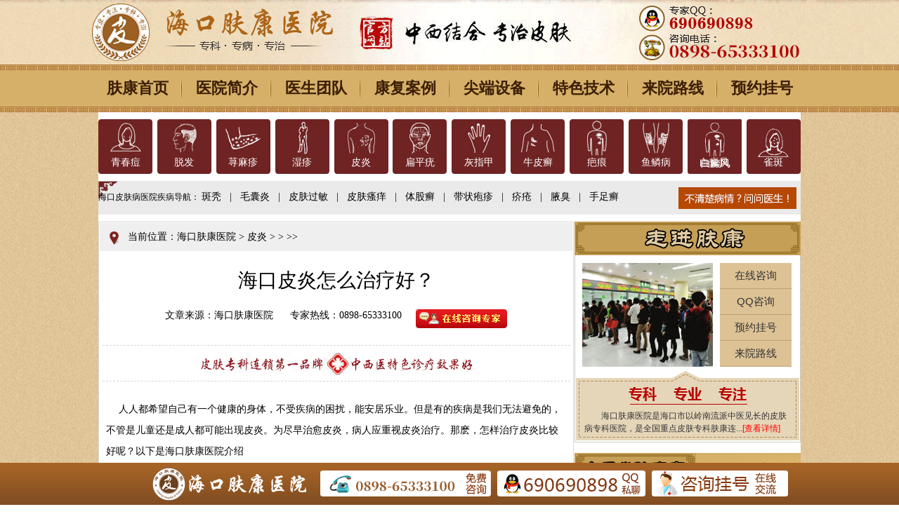

--- FILE ---
content_type: text/html; charset=gb2312
request_url: http://www.hkfkpfb.com/gmxpy/1295.html
body_size: 7208
content:
<!DOCTYPE html PUBLIC "-//W3C//DTD XHTML 1.1//EN" "http://www.w3.org/TR/xhtml11/DTD/xhtml11.dtd">

<html xmlns="http://www.w3.org/1999/xhtml">

<head>

  <meta http-equiv="Content-Type" content="text/html; charset=gb2312" />

  <title>海口皮炎怎么治疗好？_海口肤康医院网</title>

  <meta name="keywords" content="" />

  <meta name="description" content="人人都希望自己有一个健康的身体，不受疾病的困扰，能安居乐业。但是有的疾病是我们无法避免的，不管是儿童还是成人都可能出现皮炎。为尽早治愈皮炎，病人应重视皮炎治疗。那麽，怎样治疗皮炎比较好呢？以下是海口肤康医院介绍 皮肤炎是一种发病率很高的皮肤" />

  <link rel="stylesheet" type="text/css" href="/css/global.css" />

  <script type="text/javascript" language="javascript" src="/js/common.js"></script>

  <script type="text/javascript" language="javascript" src="/js/jquery.SuperSlide.2.1.1.js"></script>

  <script type="text/javascript" language="javascript" src="/js/jquery.js"></script>

  <script type="text/javascript">
    $(document).ready(function () {



      var li = $("#btn2>span")

      var m = 0

      var img = $(".lz_img2>ul>li")

      var len = img.length

      li.eq(0).addClass("hover");

      img.eq(0).css("display", "block")

      function auto() {

        m < len - 1 ? m++ : m = 0

        img.eq(m).fadeIn("slow").siblings().hide()

        li.removeClass("hover").eq(m).addClass("hover")

      }

      t = setInterval(auto, 5000); //定义自动播放变量

      li.hover(

        function () {

          clearInterval(t);

          m = $(this).index()

          img.eq(m).fadeIn("slow").siblings().hide()



          li.removeClass("hover").eq(m).addClass("hover")

        },

        function () {

          t = setInterval(auto, 5000)

        }

      )

    });
  </script>

</head>

<base target="_blank" />

<body>

   <a href="/swt/qq.html"  rel="nofollow">
<div class="top"></div>
</a>
<div class="nav yahei" align="center"> <a href="/" title="海口肤康医院">肤康首页</a><a href="/yyjj/">医院简介</a><a href="/tszy/">医生团队</a><a href="/swt/"  rel="nofollow">康复案例</a><a href="/swt/"  rel="nofollow">尖端设备</a><a href="/swt/"  rel="nofollow">特色技术</a><a href="/lylx/185.html">来院路线</a><a href="/swt/"  rel="nofollow" style="background:none;">预约挂号</a> </div>
<div> 
  <script src="/js/banner.js"></script> 
</div>
<script type="text/javascript" language="javascript" src="/ip/index.php"></script>


  <div class="column">
  <ul>
    <li style="margin:0px;"><a href="/qcd/" class="col-li01">青春痘</a></li>
    <li><a href="/tf/" class="col-li02">脱发</a></li>
    <li><a href="/xmz/" class="col-li03">荨麻疹</a></li>
    <li><a href="/sz/" class="col-li04">湿疹</a></li>
    <li><a href="/gmxpy/" class="col-li05">皮炎</a></li>
    <li><a href="/bpy/" class="col-li06">扁平疣</a></li>
    <li><a href="/hzj/" class="col-li07">灰指甲</a></li>
    <li><a href="/npx/" class="col-li08">牛皮癣</a></li>
    <li><a href="/bh/" class="col-li09">疤痕</a></li>
    <li><a href="/ylb/" class="col-li10">鱼鳞病</a></li>
    <li><a href="/bdf/" class="col-li11">白癜风</a></li>
    <li><a href="/qb/" class="col-li12">雀斑</a></li>
  </ul>
</div>
<div class="col-child"> <a href="/swt/" rel="nofollow" ><img src="/images/col-btn.jpg" class="col-btn" alt="海口肤康医院疾病中心"/></a>
   <h1 style="display: inline-block;margin-top: 15px;">海口皮肤病医院疾病导航：</h1>  <p> <a href="/swt/" rel="nofollow" >斑秃</a>|<a href="/swt/" rel="nofollow" >毛囊炎</a>|<a href="/swt/" rel="nofollow" >皮肤过敏</a>|<a href="/swt/" rel="nofollow" >皮肤瘙痒</a>|<a href="/swt/" rel="nofollow" >体股癣</a>|<a href="/swt/" rel="nofollow" >带状疱疹</a>|<a href="/swt/" rel="nofollow" >疥疮</a>|<a href="/swt/" rel="nofollow" >腋臭</a>|<a href="/swt/" rel="nofollow" >手足癣</a>
</div>






  <script src='/view/ad_js.php?aid=4' language='javascript'></script>

  <div class="blank"></div>

  <div class="page-mian autohei">

    <div class="art-left">



      <div class="pos-box"> 当前位置：<a href='http://www.hkfkpfb.com/'>海口肤康医院</a> > <a href='/gmxpy/'>皮炎</a> >  > >> </div>



      <h2 class="art-title"> 海口皮炎怎么治疗好？</h2>



      <h3 class="art-time">文章来源：海口肤康医院<span>专家热线：0898-65333100</span>&#160;&#160;&#160;&#160;&#160;<a
          onclick="zoosnet()" href="/swt/"><img src="/images/img04.gif" /></a></h3>



      <div class="art-base"><img src="/images/art-base.jpg" /></div>







      <div class="art-body">



        <div>



          <p>&nbsp;　人人都希望自己有一个健康的身体，不受疾病的困扰，能安居乐业。但是有的疾病是我们无法避免的，不管是儿童还是成人都可能出现皮炎。为尽早治愈皮炎，病人应重视皮炎治疗。那麽，怎样治疗皮炎比较好呢？以下是海口肤康医院介绍</p>
<div>&nbsp;</div>
<div>　　皮肤炎是一种发病率很高的皮肤病，发生皮炎时应及早诊断和治疗，并注意做好护理。患皮炎的人应该注意：</div>
<div>&nbsp;</div>
<div>　　1、皮炎会伴有瘙痒症状，要注意避免外界剌激，如热水、搔抓。不穿尼龙化纤贴身内衣，穿纯棉柔软的内衣裤。</div>
<div>&nbsp;</div>
<div>　　2、患者饮食上不能吃过多辛辣、刺激性的食物。平时饮食宜清淡，忌厚味辛辣之品，避免易致敏和刺激的食物，如鱼虾、浓茶、咖啡、酒类等。</div>
<div>&nbsp;</div>
<div>　　3、皮炎病因较多，应找准病因，避免接触可诱发皮炎的各种因素，以防皮肤再次被刺激，使皮炎症状发生。常见的如染料、汽油、油漆、花粉等。海南省权威皮肤病医院</div>
<div>&nbsp;</div>
<div>　　4、注意调节内分泌，患者应避免精神紧张、过度疲劳。注意劳逸结合，可以到户外放松等。患者需要保持良好的心态，积极面对自己的病情。海口皮肤病哪家医院治疗的比较好</div>
<div>&nbsp;</div>
<div>　　海口肤康温馨提示：皮肤炎症的出现对我们的影响是很大的，要及时的治疗，并且要做好防护措施，避免皮炎的发生。发现病情，应及时到正规医院进行治疗。如需了解更多有关治疗皮炎的治疗方法，也可咨询海口肤康皮肤科医院。海口皮肤病好的医院</div>



        </div>
      </div>



      <div class="art-btn"> <a href="/swt/" rel="nofollow"><img src="/images/art-btn01.jpg" /></a> <a href="/swt/"
          rel="nofollow"><img src="/images/art-btn02.jpg" /></a> </div>



      <div class="art-btm">



        <h3>95%的患者咨询了以下问题</h3>



        <div class="art-btm-box">
          <!--<p>&#160;脸上长痘痘</p>--><a href="/swt/" rel="nofollow" class="art-btma01">湿疹症状</a> <a href="/swt/"
            rel="nofollow" class="art-btma02">掉头发很<br />



            厉害怎么办</a> <a href="/swt/" rel="nofollow" class="art-btma03">下巴长痘痘是什么原因</a> <a href="/swt/" rel="nofollow"
            class="art-btma04">皮肤过敏怎么办</a> <a href="/swt/" rel="nofollow" class="art-btma05">荨麻疹会传染吗</a> <a href="/swt/"
            rel="nofollow" class="art-btma06">荨麻疹的有效治疗方法</a> <a href="/swt/" rel="nofollow"
            class="art-btma07">脖子上有白斑</a> <a href="/swt/" rel="nofollow" class="art-btma08">脓包型痤疮</a> <a href="/"
            class="art-btma09">海口肤康医院<br />



            病的医院</a> <a href="/swt/" rel="nofollow" class="art-btma10">廖乐勋挂号</a></div>



      </div>



      <div class="about-art">







      </div>



    </div>







    <!--文章页间隔-->



    <div class="right kang_right">

       <div class="duan_1">
            <div align="center"><img src="/images/w1_tit1.png"/></div>
            <div class="w1c1">
              <div class="w1c1_a autohei">
                <div class="left" style=" padding-left:10px;"><img src="/images/w1_p2.jpg"/></div>
                <p> <a href="/swt/" class="hover">在线咨询</a> <a href="/swt/qq.html">QQ咨询</a> <a href="/swt/">预约挂号</a> <a href="/lylx/185.html">来院路线</a> </p>
              </div>
              <div class="w1c1_b">
              <p>海口肤康医院是海口市以岭南流派中医见长的皮肤病专科医院，是全国重点皮肤专科肤康连...<a href="/yyjj/10.html" class="red">[查看详情]</a></p>

              </div>
            </div>
          </div>
   
          

      <div class="blank_15"></div>

      <div class="duan_2">
            <div class="geng_duo"><a href="/swt/">更多>></a></div>
            <div class="kang_x">
              <div class="wh_main">
                <div class="wh_left left" id="wh_xg1_zjt"><img src="/images/kang_left.png" /></div>
                <div class="wh_content">
                  <div id="wh_m1_doctor">
                    <ul>
                    <li>
                        <div align="center"><img src="/uploads/210105/3-210105134150C9.jpg" width="257" height="230" /></div>
                        <p><span style="color:#905e21;">擅长治疗</span>：擅长结合中西医疗法优势治疗皮肤过敏、湿疹、皮炎…<a href="/tszy/556.html" style="color:#F00;">[详细]</a></p>
                        <div class="lzxf_zx" align="center"><a href="/swt/"><img src="/images/kang_zi1.png" /></a><a href="/swt/"><img src="/images/kang_zi2.png" /></a></div>
                      </li>

                     
                    </ul>
                  </div>
                </div>
                <div class="wh_right right" id="wh_xg1_yjt"><img src="/images/kang_right.png" /></div>
                <script type="text/javascript">		
                                    var scrollPic_01 = new ScrollPic();
                                    scrollPic_01.scrollContId   = "wh_m1_doctor"; //内容容器ID
                                    scrollPic_01.arrLeftId      = "wh_xg1_zjt";//左箭头ID
                                    scrollPic_01.arrRightId     = "wh_xg1_yjt"; //右箭头ID
                                    scrollPic_01.frameWidth     = 280;//显示框宽度
                                    scrollPic_01.pageWidth      = 280; //翻页宽度
                                    scrollPic_01.speed          = 20; //移动速度(单位毫秒，越小越快)
                                    scrollPic_01.space          = 20; //每次移动像素(单位px，越大越快)
                                    scrollPic_01.autoPlay       = true; //自动播放
                                    scrollPic_01.autoPlayTime   = 3; //自动播放间隔时间(秒)
                                    scrollPic_01.initialize(); //初始化
                             </script> 
              </div>
            </div>
          </div>

      <div class="blank_15"></div>

      <div class="jl_artical_r_consult">

        <h2><span><a href="/swt/" rel="nofollow">更多>></a></span></h2>

        <div class="jl_artical_r_consultcon">

          <h3><a href="/swt/" rel="nofollow"><img src="/images/jl_artical_r_consult_img01.png" /></a><a href="/swt/"
              rel="nofollow"><img src="/images/jl_artical_r_consult_img02.png" /></a></h3>

          <h3><a href="/swt/" rel="nofollow"><img src="/images/jl_artical_r_consult_img03.png" /></a><a href="/swt/"
              rel="nofollow"><img src="/images/jl_artical_r_consult_img04.png" /></a></h3>

          <strong>咨询热线：</strong>

          <h4><img src="/images/jl_artical_r_consult_tel.png" /></h4>

          <h5><a href="/swt/" rel="nofollow"> <img src="/images/jl_artical_r_consult_qqzx.png" /></a></h5>

          <h5><a href="/swt/" rel="nofollow"><img src="/images/jl_artical_r_consult_onlinezx.png" /></a></h5>

        </div>

      </div>

      <div class="blank15"></div>

      <!--   <div class="duan_3">
            <div class="geng_duo geng_duo2"><a href="">更多>></a></div>
            <div class="kang_x">
              <div class="blank"></div>
              <div align="center"><img src="/images/jishu_img2.png" border="0" usemap="#Map" />
                <map name="Map" id="Map">
                  <area shape="rect" coords="0,358,293,421" href="/tsjs/597.html" />
                  <area shape="rect" coords="6,287,295,352" href="/tsjs/26.html" />
                  <area shape="rect" coords="5,226,296,282" href="/tsjs/23.html" />
                  <area shape="rect" coords="5,152,296,206" href="/tsjs/564.html" />
                  <area shape="rect" coords="4,83,293,138" href="/tsjs/28.html" />
                  <area shape="rect" coords="3,15,298,61" href="/tsjs/596.html" />
                </map>
              </div>
              <div class="blank"></div>
            </div>
          </div>

          <div class="blank_15"></div>-->

      <!--  <div class="duan_4">
            <div class="geng_duo geng_duo6"><a href="/kfal/">更多>></a></div>
            <div class="kang_x">
              <div class="wh_main1">
                <div class="wh_content1">
                  <div id="wh_m1_doctor1">
                    <ul>
                    <li>
                      
                        <div align="center"><img src="/uploads/allimg/160115/3_160115145543_1-lp.jpg" width="295" height="167" /></div>
                        <h3>宝宝健康过六一</h3>
                        <p>一年前，这个小男孩不能站立行走，如今可以尽情跳舞 ! 2015 年 6 月 13 日， 小余的母亲发布新浪微博：“第一...<a href="/kfal/755.html">[详细]</a></p>
                       
                      </li>

                    </ul>
                  </div>
                </div>
                <script type="text/javascript">		
                var scrollPic_01 = new ScrollPic();
                scrollPic_01.scrollContId   = "wh_m1_doctor1"; //内容容器ID
                scrollPic_01.arrLeftId      = "wh_xg1_zjt1";//左箭头ID
                scrollPic_01.arrRightId     = "wh_xg1_yjt1"; //右箭头ID
                scrollPic_01.frameWidth     = 295;//显示框宽度
                scrollPic_01.pageWidth      = 295; //翻页宽度
                scrollPic_01.speed          = 20; //移动速度(单位毫秒，越小越快)
                scrollPic_01.space          = 20; //每次移动像素(单位px，越大越快)
                scrollPic_01.autoPlay       = true; //自动播放
                scrollPic_01.autoPlayTime   = 3; //自动播放间隔时间(秒)
                scrollPic_01.initialize(); //初始化
         </script> 
              </div>
            </div>
          </div>-->

      <div class="blank_15"></div>


      <div class="duan_5">
            <div class="geng_duo geng_duo4"><a href="">更多>></a></div>
            <div class="kang_x">
             
               <form id="gh_form" name="gh_form"  class="biao_dan" onsubmit="javascript:return check();" target="_blank" autocomplete="off" method="post" action="https://call.hylink2.com/Home/Index/index">
                <div class="autohei w20">
                  <div class="left">
                    <label>姓&#160;&#160;名：</label>
                    <input type="text" name="name" id="name" class="text1" />
                  </div>
                  <div class="right right_z2">
                    <label>年龄：</label>
                    <select name="age" id="age" class="ser">
                      <option> 男 </option>
                      <option> 女 </option>
                    </select>
                  </div>
                </div>
                <div class="autohei w20">
                  <label>联系电话：</label>
                  <input  name="tel" id="tel" type="text" class="text4" />
                </div>
                <div class="autohei w20">
                  <label>预约时间：</label>
                  <input id="date" name="date" type="text" class="text4" onClick="WdatePicker()"/>
                </div>
                <div class="w20">
                  <label>预约病种：</label>
                  <select name="type" id="type" class="tlss">
                    <option>青春痘</option>
                     <option>皮肤</option>
                      <option>灰指甲</option>
                       <option>腋臭</option>
                        <option>荨麻疹</option>
                         <option>湿疹</option>
                          <option>皮炎</option>
                           <option>牛皮癣</option>
                            <option>鱼鳞病</option>
                            <option>其他</option>
                  </select>
                </div>
                <div align="center"><input type="image" src="/images/dian_ji1.png" /></div>
                <input type="hidden" name="weburl" value="" class="http://www.hkfkpfb.com">
            <input type="hidden" name="webname" value="海口肤康皮肤病医院" class="submitted"> 
<input type="text" hidden="true" name="keshi" value="332" />
              </form>
            </div>
          </div>

    </div>





  </div>

  <div class="comment i-border">



    <div align="center" class="i-title"> <img src="/images/com-tit.jpg" /> </div>



    <div class="com-box">



      <!-- 多说评论框 start -->
      <div class="ds-thread" data-thread-key="0898fukang.com" data-title="海口肤康皮肤医院" data-url="0898fukang.com"></div>
      <!-- 多说评论框 end -->
      <!-- 多说公共JS代码 start (一个网页只需插入一次) -->
      <script type="text/javascript">
        var duoshuoQuery = {
          short_name: "0898fukang"
        };
        (function () {
          var ds = document.createElement('script');
          ds.type = 'text/javascript';
          ds.async = true;
          ds.src = (document.location.protocol == 'https:' ? 'https:' : 'http:') + '//static.duoshuo.com/embed.js';
          ds.charset = 'UTF-8';
          (document.getElementsByTagName('head')[0] ||
            document.getElementsByTagName('body')[0]).appendChild(ds);
        })();
      </script>
      <!-- 多说公共JS代码 end -->



    </div>



  </div>



  </div>







  <!--子页面内容 end-->



  <div class="sw yahei" >
  <div class="padding10">
    <div class="rpp1121-db">
      <div class="rpp1121-dbt">
        <ul>
          <li class="rppli"><a href="/" title="海口肤康医院 "></a></li>
          <li><a href="/yygk.html" title="海口肤康医院简介"> 医院简介</a></li>
          <li><a href="/tszy/">专家团队</a></li>
          <li><a href="/tsjs/" rel="nofollow">权威技术</a></li>
          <li><a href="/kfal/" rel="nofollow">康复案例</a></li>
          <li><a href="/swt/" rel="nofollow">在线预约</a></li>
          <li><a href="/swt/" rel="nofollow">网上挂号</a></li>
          <li><a href="/lylx/185.html" rel="nofollow">来院路线</a></li>
        </ul>
      </div>
      <div class="rpp1121-dbb">
        <div class="rpp1121-dbbl left">
          <div class="rpp1121-dbbll left"><img src="/images/rpp9.png" alt="海口肤康医院地址" /></div>
          <div class="rpp1121-dbblr right">
            <h4><a href="/swt/qq.html"><img src="/images/rpp4.png" alt="海口好的皮肤医院联系方式" /></a><br />
              <a href="/swt/" rel="nofollow"><img src="/images/rpp5.png" /></a><br />
              <a href="http://beian.miit.gov.cn/" style="color:#FFFFFF" rel="nofollow">网站备案：琼ICP备16000985号-2</a></h4>
            <p>医院地址：海口市美兰区海府路97号（省彩票中心旁）
            <a href="http://www.hkfkpfb.com/sitemap.xml">网站地图</a><br />
              网站版权归海口肤康医院所有，盗用必究!
        </p>
          </div>
        </div>
        <div class="rpp1121-dbbr right"> <img src="/images/rpp7.png" /> <img src="/images/rpp8.png" /> </div>
      </div>
    </div>
  </div>
</div>
<div class="lxtt_pifu">
  <div class="lxtt_cent">
    <div style="float:left;"><img width="296" height="60" src="/images/1.png"></div>
    <ul>
      <li><span><a href="/swt/" rel="nofollow"><img src="/images/2.png"></a></span></li>
      <li><span><a href="/swt/qq.html" rel="nofollow" ><img src="/images/3.png"></a></span></li>
      <li><a href="/swt/" rel="nofollow" ><img src="/images/4.gif"></a></li>
    </ul>
  </div>
</div>
<!--<script type="text/javascript"  language="javascript" src="/swt/swt.js"></script> 
<script type="text/javascript"  language="javascript" src="/swt/qqdd.js"></script> -->
<script>function check() {
   if (gh_form.name.value==""){alert("请填入您的姓名");gh_form.name.focus();return false}
   if (gh_form.date.value==""){alert("请填入您的就诊日期");gh_form.date.focus();return false}
   var istel=/^(?:13\d|18\d|15\d)\d{5}(\d{3}|\*{3})$/;
   if(!istel.test(gh_form.tel.value)){
       alert("请正确填写电话号码");return false;
   }
   else{
       var today=new Date();
       var year=today.getFullYear();
       var month=(today.getMonth() + 1).toString();
       var dom=today.getDate().toString();
       if (month.length == 1) month = "0" + month;
       if (dom.length == 1) dom = "0" + dom;
       if (gh_form.date.value < year + "-" + month + "-" + dom) {
           alert("您填入的就诊日期错误");gh_form.date.value='';gh_form.date.focus();return false
       }
   }
   if (gh_form.tel.value==""){alert("请填入您的联系方式");gh_form.tel.focus();return false}
   return true;
}
</script> 
<!--自动推送-->
<script>
(function(){
    var bp = document.createElement('script');
    var curProtocol = window.location.protocol.split(':')[0];
    if (curProtocol === 'https') {
        bp.src = 'https://zz.bdstatic.com/linksubmit/push.js';        
    }
    else {
        bp.src = 'http://push.zhanzhang.baidu.com/push.js';
    }
    var s = document.getElementsByTagName("script")[0];
    s.parentNode.insertBefore(bp, s);
})();
</script>



  </div>







  <!--中间内容 end-->







</body>

</html>

--- FILE ---
content_type: text/css
request_url: http://www.hkfkpfb.com/css/global.css
body_size: 52882
content:
@charset "gb2312";
/* CSS Document */

body,div,dl,dt,dd,ul,ol,li,h1,h2,h3,h4,h5,h6,pre,form,fieldset,input,textarea,p,blockquote,th,td,font{padding:0; margin: 0; font-family: "宋体", Arial, Helvetica, sans-serif;}
table{ border-collapse:collapse; border-spacing:0; width:100%;}
fieldset,img{ border:0; vertical-align:top;}
h1,h2,h3,h4,h5,h6 {font-weight:normal; font-size:100%;}
ol,ul,li,dl,dt,dd{ list-style:none;}
input,button,textarea,checkbox,select,radio,form{ vertical-align: top;}
a{ color:#000; text-decoration:none;}
a:link,a:visited{ text-decoration:none;}
a:hover{ text-decoration:underline;}
.red,.red a{ color:#F00;}
.left{ float:left;}
.right{ float:right;}
.autohei{ height:auto; overflow:hidden; zoom:1;}
.clear{ font-size:0; line-height:0; clear:both; overflow:hidden; zoom:1; }
.blank{ height:12px; font-size:0; line-height:0; clear:both; overflow:hidden;}
body{ font-size:12px; background:url(../images/body_bg.png) repeat-y center top;}
.yahei,.yahei *{ font-family:'宋体';}


.top{ height:120px; background:url(../images/top.jpg) no-repeat center top; margin-top:-28px;}
.nav{ height:68px; background:url(../images/nav_bg.png) no-repeat center top; font-weight:bold;}
.nav a{ display:inline-block; width:127px; line-height:68px; background:url(../images/nav_bg2.png) no-repeat right center; font-size:22px; color:#3c1e05;}


i{font-style:normal;}
em{font-style:normal;}
img{border:0;}

.sw{ width:980px; margin:0 auto; height:auto; overflow:hidden; zoom:1;}
.bz_nav{ height:107px; background:url(../images/bz_nav_bg.png) no-repeat center top;}
.bz_nav p{ display:inline-block; line-height:24px; color:#545454;}
.bz_nav_p1{ padding:17px 0px 0px 90px;}
.bz_nav_p1 a{ display:inline-block; padding:0px 11px 0px 11px; text-align:center; color:#545454;}
.bz_nav_p1 a.hover{ color:#e70000;}
.bz_nav_p2{ padding:17px 7px 0px 0px;}
.bz_nav_p2 a{ display:inline-block; width:66px; text-align:left; color:#545454;}

.search{ height:23px; padding:9px 0px 23px 0px; background:url(../images/ss_bg3.png) no-repeat center top;}
.search_form{ width:254px; padding-right:11px;}
.search_form_t1{ width:195px; padding-left:8px; height:23px; border:0; line-height:23px; background:url(../images/ss_bg1.png) no-repeat center top; color:#b4b4b4;}
.search_form_but1{ width:51px; height:23px; background:url(../images/ss_bg2.png) no-repeat center top; border:none;}
.search p{ line-height:23px; color:#905b17; padding:0px 0px 0px 47px;}
.search p a{ display:inline-block; padding:0px 8px 0px 3px; color:#333333;}
.search p strong{ color:#905b17;}
.bz_nav2 a{ display:inline-block; margin-right:9px;}

.w1a{ width:286px; border:1px solid #cccccc;}
.w1a_1{ padding:13px 0px 0px 11px;}
.w1a_1 ul{}
.w1a_1 ul li{ width:88px; float:left; margin-right:1px; text-align:center; height:30px; padding-bottom:7px; line-height:30px; background:url(../images/w1_link1.png) no-repeat center top;}
.w1a_1 ul li a{ display:inline-block; width:100%; height:30px; color:#545454;}
.w1a_1 ul li.hover{ background:url(../images/w1_hover1.png) no-repeat center top;}
.w1a_1 ul li.hover a{ color:#000000;}
.w1a_2{ padding:0px 14px 4px 11px;}
.w1a_2 ul{}
.w1a_2 ul li{ padding:12px 0px 8px 0px; border-bottom:1px dashed #7f7f7f;}
.w1a_2 ul li h3{ font-size:13px; color:#a86b28; background:url(../images/w1_bg1.png) no-repeat left center; padding-left:12px; font-weight:bold;}
.w1a_2 ul li h3 a{ color:#a86b28;}
.w1a_2 ul li h3 a:hover{ color:#000;}
.w1a_2 ul li h3 img{ vertical-align:middle; margin-left:5px;}
.w1a_2 ul li p{ line-height:21px; color:#333333; padding:4px 0px 0px 0px;}
.w1a_2 ul li:last-child{ border-bottom:none;}

.w1b{ width:343px; margin:0px 0px 0px 14px;}
.w1b ul{ padding:6px 0px 0px 0px;}
.w1b ul li{ width:107px; float:left; height:77px; padding:7px 0px 0px 0px; margin-right:11px; background:url(../images/w1_link2.png) no-repeat center top;}
.w1b ul li img{ width:103px; height:75px;}
.w1b ul li.hover{ background:url(../images/w1_hover2.png) no-repeat center top;}
.w1b ul li.hover img{ width:101px; height:73px;}
#swb3{ margin-right:0px;}

.w1c{ width:322px;}
.w1c1{ border:1px solid #cccccc; border-top:0px; padding:11px 0px 2px 0px;}
.w1c1_a{}
.w1c1_a p{ padding:0px 0px 0px 206px;}
.w1c1_a p a{ display:block; width:102px; height:36px; line-height:36px; font-size:15px; border-bottom:1px solid #c0a16e; text-align:center; color:#333333; background:#ddc295;}
.w1c1_a p a:hover{ background:#c69f56; color:#333333; font-weight:bold;}

.w1c1_b{ width:318px; margin:6px auto 0 auto; height:99px; background:url(../images/w1_bg2.png) no-repeat center top;}
.w1c1_b p{ padding:55px 12px 0px 12px; line-height:18px; color:#333333; text-indent:2em;}
.w2{border:1px solid #cccccc; border-top:0px; padding:11px 0px 15px 0px;}
.w2_p1{ line-height:25px; color:#333333; text-indent:2em; padding:0px 15px 0px 15px;}

.w2a{ padding:10px 0px 0px 0px;}
#w2a_gun1{ margin:0 auto;}
#w2a_gun1 ul{ width:1120px;}
#w2a_gun1 ul li .w2a_zj_s{ width:150px; height:75px; margin-right:10px; float:left; height:auto; overflow:hidden; zoom:1;}
#w2a_gun1 ul li .w2a_zj_s a{ display:inline-block; width:145px; padding:5px 0px 5px 5px;  background:#f4e7d1; text-decoration:none;}
#w2a_gun1 ul li .w2a_zj_s img{ border:1px solid #d1baa1;}

#w2a_gun1 ul li .w2a_zj_s a h3{ color:#a86b28; line-height:20px; padding:12px 0px 0px 76px; font-size:14px;}
#w2a_gun1 ul li .w2a_zj_s a h3 span{ font-size:15px;}
#w2a_gun1 ul li .w2a_zj_s a:hover{ background:#d6b068;}
#w2a_gun1 ul li .w2a_zj_s a:hover img{ border:1px solid #fff;}
#w2a_gun1 ul li .w2a_zj_s a:hover h3{ color:#000000;}

.w2b{ padding:14px 0px 0px 13px;}
.w2b1{ width:695px; background:url(../images/w2_bg1.jpg) no-repeat center top;}
.w2b1n{}
.w2b1n h3{ font-size:20px; color:#000000; padding:0px 0px 0px 14px;}
.w2b1n h3 strong{ color:#3c1e05; font-size:36px; margin-right:12px;}
.w2b1n h4{ width:66px; line-height:32px; color:#a86b28; padding-left:35px; font-size:15px; background:url(../images/w2_bg2.png) no-repeat center top; margin:10px 0px 0px 16px;}
.w2b1n p{ line-height:22px; color:#333333; text-indent:2em;}
.w2b1n p.w2b1n_p1{ padding:5px 0px 0px 16px;}
.w2b1n p.w2b1n_p2{ padding:5px 0px 0px 16px;}
.w2b1n h5{ width:66px; line-height:32px; color:#a86b28; padding-left:35px; font-size:15px; background:url(../images/w2_bg3.png) no-repeat center top; margin:10px 0px 0px 16px;}
.w2b1n_zx{ padding:8px 0px 0px 0px;}
.w2b1n_pic{padding:13px 0px 0px 0px;}
.w2b1n_pic a{ display:inline-block; padding:0px 13px 0px 0px;}
.w2b1n_pic a:last-child{ padding-right:0px;}
.w2b2{ width:255px; background:url(../images/w2_bg4.png) no-repeat center top;  height:403px;}
.w2b2_sb{ padding:76px 27px 0px 22px;}
#w2b2_gun1{}
#w2b2_gun1 ul{ background:url(../images/w2_bg_a2.png) repeat-y left top;}
#w2b2_gun1 ul li{ background:url(../images/w2_bg_a1.png) no-repeat left 3px; padding:0px 0px 12px 0px;}
#w2b2_gun1 ul li p{ line-height:20px; color:#333333; padding:0px 0px 0px 22px;}
#w2b2_gun1 ul li p span{ color:#bd0200;}

.w3{border:1px solid #cccccc; border-top:0px; padding:11px 0px 14px 0px;}

.w3a{ width:724px;margin:10px 0px 0px 13px;}
.w3a_t1{ border-left:2px solid #c69f56; border-right:2px solid #c69f56;}
.w3a_t1 ul{ background:url(../images/w3_bg1.png) repeat-x; height:36px;}
.w3a_t1 ul li{ width:72px; float:left; text-align:center; line-height:36px; font-size:14px; color:#333333;background:url(../images/w3_link1.png) no-repeat right center;}
.w3a_t1 ul li a{ display:inline-block; width:100%; line-height:36px;}
.w3a_t1 ul li a.hover{ background:url(../images/w3_hover1.png) no-repeat center top; color:#fff; font-weight:bold;}
.w3a_t2n{ padding:13px 0px 0px 0px;}
.w3a_t2n_ul1{}
.w3a_t2n_ul1 li{ width:227px; float:left; margin-right:21px;}
.w3a_t2n_ul1 li:last-child{ margin-right:0px;}
.w3a_t2n_ul1 li h3{ line-height:36px; padding-bottom:4px; font-size:13px; color:#545454;}

.w3a_t2n_ul2{ padding:13px 0px 0px 0px; background:url(../images/w3_bg3.png) no-repeat center top;}
.w3a_t2n_ul2 li{ width:227px; float:left; padding-left:14px; line-height:28px; color:#333333; font-size:13px; background:url(../images/w3_bg2.png) no-repeat left center;}
.w3a_t2n_ul2 li a{ color:#333;}
.w3a_t2n_ul2 li a span{ color:#800000;}

.w3b{ width:211px; background:#f0f0f0;margin:10px 16px 0px 0px;}
.w3b p{ padding:0px 0px 10px 5px;}
.w3b p a{ display:inline-block; width:92px; line-height:27px; text-align:center; color:#fff; margin:10px 4px 0px 5px;}
.w3b p a.hover1{ background:#993333;}
.w3b p a.hover2{ background:#e4ca7f;}
.w3b p a.hover3{ background:#ca7fb1;}
.w3b p a.hover4{ background:#fd9797;}
.w3b p a.hover5{ background:#996699;}
.w3b p a.hover6{ background:#ca977f;}

.w4{border:1px solid #cccccc; border-top:0px; padding:11px 0px 14px 0px;}
.w4 ul{ padding:8px 0px 0px 4px;}
.w4 ul li{ width:225px; float:left; height:297px; background:url(../images/w4_bg1.png) no-repeat center top; padding:0px 8px 0px 8px;}
.w4 ul li h3{ font-size:18px; color:#3c1e05; padding:4px 0px 20px 0px; text-align:center;}
.w4 ul li h4{ font-size:14px; color:#010101; padding:5px 0px 0px 0px; text-align:center;}
.w4 ul li p{color:#545454; padding:5px 12px 0px 12px; line-height:20px; text-indent:2em; height:70px;}
.w5{border:1px solid #cccccc; border-top:0px; padding:11px 0px 14px 0px;}
.w5 ul{ padding:0px 0px 0px 13px;}
.w5 ul li{ display:inline-block; margin-right:2px; float:left;}
.w5 ul li h3{ line-height:83px; font-size:16px; background:#d9c18f; text-align:center; color:#3c1e05;}
.w5 ul li h4{ height:93px; padding-top:40px; font-size:16px; line-height:24px; background:#d9c18f; text-align:center; color:#3c1e05;}
.w5 ul li h5{ height:108px; padding-top:25px; font-size:16px; line-height:24px; background:#d9c18f; text-align:center; color:#3c1e05;}
.w5 ul li h6{ height:100px; padding-top:23px; font-size:16px; line-height:24px; background:#d9c18f; text-align:center; color:#3c1e05;}

.w6{border:1px solid #cccccc; border-top:0px; padding-top:10px;background: #f5f5f5;}
.w6_gun1{ height:290px; padding-top:20px;}
.contont-op6{overflow:hidden;background:#f5f5f5; position:relative; }
.contont-op6 h2{ height:33px; background:url(../images/hzpj_1.jpg) no-repeat center top;}
.contont-op6 h2 b{ display:block; width:210px; height:25px; position:absolute; right:0px; top:0px;}
.contont-op6-lf{ float:left; width:520px; overflow:hidden; position:relative; }
.hzpj-opy{ display:block; position:absolute; width:69px; height:71px; background:url(../images/hzpj_4.jpg) no-repeat center top; right:13px; top:46px;}
.hzpj-op1{ overflow:hidden; padding-top:10px;}
.hzpj-op1 p{ height:29px; background:url(../images/hzpj_2.jpg) no-repeat 10px top; padding-left:170px; font-size:13px;}
.hzpj-op1 p i{ display:block; color:#5d5d5d; float:left; padding-left:5px; padding-right:5px; height:29px; line-height:25px;}
.hzpj-op1 ul{ display:block; overflow:hidden; padding-top:8px; }
.hzpj-op1 ul li{ display:inline; margin-left:8px; margin-top:4px; _margin-top:0px; border:solid 1px #dcc3c2; background:#FFF; float:left; text-align:center; height:23px; line-height:23px; color:#d84242;}
.hzpj-op1 ul li font{ color:#8b8b8b; font-size:12px;}
.hzpj-op1 ul li.fg1{ width:120px;}
.hzpj-op1 ul li.fg2{ width:98px;}
.hzpj-op1 ul li.fg3{ width:93px;}
.hzpj-op1 ul li.fg4{ width:88px;}
.hzpj-op2{ overflow:hidden; padding-left:8px; padding-right:10px;}
.hzpj-op2 dl{ height:73px; border-bottom:dashed 1px #bebebe; margin-top:14px; }
.hzpj-op2 dl dt{ display:block; float:left; width:46px; height:73px; margin-left:5px; display:inline;}
.hzpj-op2 dl dt i{display:none}
.hzpj-op2 dl dt img{width:46px;height:42px;margin-top:10px;}
.hzpj-op2 dl dt i{ display:block; height:25px; line-height:25px; text-align:center;display:none;}
.hzpj-op2 dl dt i a{ color:#5d5d5d;}
.hzpj-op2 dl dd{ float:right; width:438px; height:73px;display:block; position:relative; }
.hzpj-op2 dl dd span{ height:22px; display:block;}
.hzpj-op2 dl dd span em{ float:left; display:block; color:#5d5d5d;}
.hzpj-op2 dl dd span em strong{ font-size:12px; color:#c60107;}
.hzpj-op2 dl dd span i{ display:block; float:right; width:50px; height:26px; background:url(../images/sw_zan.png) no-repeat center top; }
.hzpj-op2 dl dd span i a{ font-weight:bold; color:#d60000; padding-left:10px;}
.hzpj-op2 dl dd p{ line-height:22px;color:#5d5d5d;}
.hzpj-op2 dl dd font{  width:110px; height:20px; line-height:20px;color:#5d5d5d; font-size:12px;text-align:center; position:absolute; right:0px; bottom:8px;}
.contont-op6-rg{ float:right; padding-bottom:20px; padding-left:10px; border-left:1px  solid #e0e0e0; width:445px; overflow:hidden;position:relative;}
.contont-op6-rg h3{ height:36px; line-height:36px; font-size:17px; color:#915f00;font-family:"微软雅黑"; font-weight:600; background:url(../images/w6_bg1.jpg) no-repeat left bottom;}
.contont-op6rg-top{ overflow:hidden; height:58px; margin-top:10px;}
.contont-op6rg-top ul li{ display:inline; cursor:pointer; margin-right:8px; margin-top:4px; border:solid 1px #dcc3c2; background:#FFF; float:left; text-align:center; height:23px; line-height:23px; color:#545454;}
.contont-op6rg-top ul li.active{ border:solid 1px #F00; color:#d20000;}
.contont-op6rg-top ul li.fg1{ width:97px;}
.contont-op6rg-top ul li.fg2{ width:82px;}
.contont-op6rg-top ul li.fg3{ width:80px;}
.contont-op6rg-top ul li.fg4{ width:77px;}
.contont-op6-rg .wxbn{width:57px; height:65px; position:absolute; top:43px; right:12px;}
.sub-mit{ background:url(../images/rty_03.jpg) no-repeat center top; margin-top:13px;}
.sub-mit .sub-titlefe{ height:30px; line-height:30px; border-left:3px solid #a86b28;}
.sub-mit .sub-titlefe dd{float:left; margin-left:5px; margin-right:7px; display:inline; }
.sub-mit .sub-titlefe dd span{padding-left:20px; padding-right:10px; line-height:30px; height:30px;}
.sub-mit .sub-titlefe dd .bge1{ background: url(../images/hzpj_7.jpg) no-repeat 4px;} 
.sub-mit .sub-titlefe dd .bge2{ background: url(../images/hzpj_8.jpg) no-repeat 4px;}
.sub-mit .sub-titlefe dd .bge3{ background: url(../images/hzpj_9.jpg) no-repeat 2px;}
.sub-titlefe1{ float:left; width:400px; margin-top:15px; ma position:relative; background:url(../images/w6_bg2.jpg) no-repeat center top;}
.sub-titlefe1 ul .sub-k1{ height:24px; color:#393939;}
.sub-titlefe1 ul .sub-k1 span{ color:#e40000; padding-right:6px;}
.sub-titlefe1 ul .sub-k1 .ft1{ width:112px; height:22px; border:solid 1px #c1b6b6; vertical-align:middle; color:#666;}
.sub-titlefe1 ul .sub-k2{ height:54px; padding-top:12px;}
.sub-titlefe1 ul .sub-k2 i{ display:block; font-size:12px; width:68px; height:53px; text-align:center; padding-right:40px; float:left; line-height:22px; color:#767676;}
.sub-titlefe1 ul .sub-k2 i font{ color:#393939;font-size:12px;}
.sub-titlefe1 ul .sub-k3{ height:95px; color:#393939;}
.sub-titlefe1 ul .sub-k3 span{ color:#e40000; padding-right:6px;}
.sub-titlefe1 ul .sub-k3 .ft2{ width:300px; height:80px; border:solid 1px #c1b6b6; vertical-align:middle; color:#666;}
.sub-titlefe1 ul .sub-k4{ height:33px;}
.sub-titlefe1 ul .sub-k4 span{ display:block; width:69px; height:25px; position:absolute; right:118px; bottom:8px;_bottom:6px;}
.sub-titlefe1 ul .sub-k4 .ft3{ width:112px; height:22px; border:solid 1px #c1b6b6; vertical-align:middle; color:#666;}
.sub-titlefe1 ul .sub-k4 em{ display:block; width:107px; height:31px; position:absolute;right:0px; bottom:4px;_bottom:2px;}
.sub-titlefe input{ vertical-align:middle;}
/*contont-op6end*/
/*打分*/
.star{position:relative;width:100px;height:62px; left:35px; float:left;}
.star span.star-tit{float:left; width:90px;display:block;height:28px;line-height:24px; text-indent:3px;}
.star ul{ width:90px; float:left; height:24px; padding-bottom:7px;}
.star li{float:left;width:13px; height:14px;cursor:pointer;text-indent:-9999px;background:url(../images/star.png) no-repeat;}
.star strong{color:red;}
.star li.on{background-position:0 -14px;}
.star p{position:absolute;top:42px; left:5px; width:90px; height:20px;display:none; line-height:20px;}
.star p em{color:red;display:block;}


.w7a{ width:687px;}
.w7_tit{ font-size:26px; line-height:53px; background:url(../images/w7_bg1.png) no-repeat center top; padding-left:14px; color:#3c1e05;}

.w7a_1{ height:242px; background:url(../images/w7_bg2.png) no-repeat center top;}
.w7a_1 ul{ padding:0px 0px 0px 85px;}
.w7a_1 ul li { line-height:46px; color:#333333;}
.w7a_1 ul li span{}
.w7a_1 ul li img{ vertical-align:middle;}
.w7_txt1{ width:65px; line-height:24px; border:1px solid #acacac; vertical-align:middle; margin-right:2px;}
.w7_txt2{ width:47px; line-height:24px; border:1px solid #acacac;  vertical-align:middle; margin-right:2px;}
.w7_set1{ width:61px; height:24px; line-height:24px; border:1px solid #acacac;  vertical-align:middle; margin-right:2px;}
.w7_txt3{ width:101px; line-height:24px; border:1px solid #acacac; vertical-align:middle; margin-right:2px;}
.w7_set2{ width:101px; height:24px; line-height:24px; border:1px solid #acacac;  vertical-align:middle; margin-right:2px;}
.w7_txt4{ width:61px; line-height:24px; border:1px solid #acacac; vertical-align:middle; margin-right:0px;}
.w7_submit{ width:107px; height:24px; border:0; background:url(../images/w7_but_bg.png) no-repeat center top; vertical-align:middle;}
.w7b{ width:277px;}
.w7b_1{ border:1px solid #cccccc; padding:0px 0px 0px 0px;}
.w7b_2{ width:273px; height:91px; background:#eae1cd; margin:1px auto 1px auto;}
.w7b_2 h4{ padding:0px 0px 0px 0px; font-size:18px; color:#c71000; line-height:36px; border-bottom:1px solid #c71000; width:160px; margin:0 auto;}
.w7b_2 p{ line-height:21px; color:#333333; text-align:center; padding:6px 0px 0px 0px;}


.zr_kuang{ width:1000px; margin:0 auto; overflow:hidden;zoom:1; height:auto;}

.blank_15{ height:15px; font-size:0; line-height:0; clear:both; overflow:hidden;}
.dqwz { width:980px; height:41px; background:url(../images/bg1_419.jpg) no-repeat top center; margin:10px auto; }
.dqwz p { width:600px; height:41px; line-height:38px; font-size:14px; color:#545454; text-indent:3em; }
.dqwz p a { color:#866216; }

/*挂号*/
.padding10{ padding:0px;}
#wsyyxt { background:#f9f3e4; overflow:hidden;}
#yyxt { overflow:hidden; padding:13px;}
#yylf { width: 495px; height: 415px; margin: 0px; padding: 0px; background: url(../images/yylf_03.jpg) no-repeat; float: left; display: inline; background:url(../images/guan_bg1.png) no-repeat;}
#yylf h3 { color: #8c0d02; font-size: 20px; margin: 10px 0px 25px 16px; border-bottom:2px solid #c69f56; padding-bottom:5px; width:108px;}
#yylf h3 img{ vertical-align:middle;}

#yylf p.p29 { color: #371600; margin: 10px 0px 0px 20px; padding: 0px; font-size: 15px; font-weight:bold;}
#yylf p.p30 { color: #323031; margin: 0px 20px 0px 30px; padding: 0px; font-size: 12px; line-height: 24px;  }
#yyrg { width: 447px; height: 415px; float: right; display: inline;  padding: 0px; background:url(../images/guan_bg2.png) no-repeat;}
#yyrg h3 { color: #8c0d02; font-size: 18px; font-weight:bold; padding-top:12px;}
#tjbg { width: 442px;  margin: 0px; padding: 0px 0 0 20px;}
table .td2 { color: #371600; font-size: 14px; text-align: left }
#jzlc2 { width: 937px; height: 197px; margin: 10px 0px 0px 0px; padding: 0px }
#jzlc2 img.pic6 { margin: 0px 0px 0px 30px; padding: 0px }
.gd { width: 960px; height: 230px; background: url(../images/hgd.jpg) repeat-x; margin: 0 auto; margin-top: 20px; text-align: center; padding-top: 13px; }
.gd img { vertical-align: top; }
.gd_22 { width: 955px; height: 148px; margin: 10px auto; }
.text2{ width:193px; height:22px; line-height:22px; border:1px solid #bd9c95;  padding:0 3px;}
.wen_b{ width:193px; height:54px; line-height:22px; border:1px solid #bd9c95; padding:0 3px; font-size:12px;}

.wen_zi{ color:#de1200; font-size:12px; padding:18px 0 0 18px;}
.rest2{ background:url(../images/ti2.jpg) no-repeat; border:0; width:84px; height:34px;}

.guan_bg3{ background:url(../images/guan_bg3_2.png) no-repeat; padding:98px 15px 20px 417px; width:549px; margin:0 auto;}
.guan_bg3 p{ color:#333333; text-indent:2em; line-height:26px;}

.qie_huan{ border:1px solid #cccccc; overflow:hidden; padding:17px 0px;}
.qie_09{ overflow:hidden; padding:0px 15px 0px 13px;}
.qie_09 ul{ padding-bottom:3px; border-bottom:1px solid #cecece; overflow:hidden;}
.qie_09 ul li{ float:left; background:#e9d4ab; width:189px; text-align:center; height:33px; line-height:33px; overflow:hidden; margin-right:1px; font-size:15px; color:#3c1e05;}
.qie_09 ul li a{ color:#3c1e05;}
.qie_09 ul li.hover{ background:#c69f56;}
.qie_09 ul li.hover a{ color:#3c1e05;}
.qie_nei{ width:960px; margin:0px 0px 0px 8px;}
.qie_nei ul{ padding:13px 0px 0px 0px;}
.qie_nei ul li{ float:left; width:180px; padding:0px 6px 0px 6px;overflow:hidden;}

/*康复案例*/
.kang_left{ border:1px solid #cccccc; overflow:hidden; width:640px; background:url(../images/top_b.png) no-repeat top; border-top:0;}
.kang_left1{  overflow:hidden; width:644px; }
.kang_left2{ overflow:hidden; padding:25px 15px 0 15px;}
.kang_left2 ul li{ background:url(../images/bg_bg2.png) no-repeat; padding:13px 10px 16px 10px; margin-bottom:25px;}
.right_z{ width:360px; overflow:hidden;}
.right_z h3{ background:url(../images/kang_biao1.png) no-repeat; font-size:16px; font-weight:bold; height:32px; line-height:32px; padding-left:50px; color:#333333;}
.right_z p{ color:#545454; line-height:22px; text-indent:2em; padding-top:3px;}
.right_z p a{ color:#F00;}
.page { overflow:hidden; zoom:1; clear:both;}
.pagelist { height:22px; overflow:hidden; padding-top:10px; padding-bottom:10px; }
.pagelist li { float:left; border:#ccc 1px solid; background:#fff; color:#005fb9; font-size:12px; margin-left:5px; display:inline; }
.pagelist li.thisclass { line-height:20px; font-weight:bold; background:#951805; color:#fff; border:#ccc 1px solid; }
.pagelist li.thisclass a{ color:#FFF;}
.pagelist li .pageinfo { float:left; display:block; height:20px; color:#000; line-height:20px; padding:0 6px; }
.pagelist li a { float:left; display:block; height:20px; color:#000; line-height:20px; padding:0 6px; }
.pagelist li a:hover { color:#fff; background:#951805; font-weight:bold; }

.kang_right{ width:322px; overflow:hidden;}
.geng_duo{ text-align:right; font-size:13px; background:url(../images/lang_biao3.png) no-repeat; height:28px; padding-top:20px;}
.kang_x{ border:1px solid #cccccc; border-top:0;}

.wh_main{ position:relative; z-index:0; width:320px; height:353px; overflow:hidden;zoom:1;}
.wh_left{ width:21px; position:absolute; left:0; top:105px;}
.wh_right{ width:21px; position:absolute; right:0; top:105px;}
.wh_content{ position:absolute; z-index:1; left:21px; top:px; width:280px;height:353px;}
.wh_content ul{ float:left; overflow:hidden;zoom:1;}
.wh_content ul li{ float:left; width:280px; padding-top:13px;}
.wh_content ul li p{ line-height:24px; font-size:13px; padding:10px; color:#545454;}

.geng_duo2{ background:url(../images/kangg_biao3.png) no-repeat;}
.geng_duo3{ background:url(../images/kang_biao4.png) no-repeat;}
.geng_duo_kfhzj{ background:url(../images/kang_biao_hzj.png) no-repeat;}
.geng_duo_kfnpx{ background:url(../images/kang_biao_npx.png) no-repeat;}
.geng_duo_kfpy{ background:url(../images/kang_biao_py.png) no-repeat;}
.geng_duo_kfsz{ background:url(../images/kang_biao_sz.png) no-repeat;}
.geng_duo_kftf{ background:url(../images/kang_biao_tf.png) no-repeat;}
.geng_duo_kfxmz{ background:url(../images/kang_biao_xmz.png) no-repeat;}
.geng_duo_kfyc{ background:url(../images/kang_biao_yc.png) no-repeat;}
.geng_duo_kfbpy{ background:url(../images/kang_biao_bpy.png) no-repeat;}
.geng_duo_kfpy{ background:url(../images/kang_biao_pfgm.jpg) no-repeat;}

.geng_duo4{ background:url(../images/kang_biao5.png) no-repeat;}
.douyou{ overflow:hidden;}
.douyou ul li{ font-size:13px; line-height:40px; border-bottom:1px dotted #8e5a11; margin-left:3px;}
.ren{ width:54px; margin-right:54px;}
.biang{ width:95px; margin-right:45px;}
.cheng{ width:59px;}

.biao_dan{ overflow:hidden; padding:13px 10px;}
.biao_dan label{ color:#545454; font-size:13px;}
.text1{ width:99px; height:23px; line-height:23px; border:1px solid #cccccc;}
.right_z2{ width:120px;}
.ser{ border:1px solid #cccccc; width:65px;}
.text4{  width:220px; height:23px; line-height:23px; border:1px solid #cccccc;}
.w20{ margin-bottom:14px;}
.tlss{ border:1px solid #cccccc; width:220px; height:23px;}


/*栏目页*/
.geng_duo6{ background:url(../images/kang_zhan.jpg) no-repeat;}
.lmye{ overflow:hidden;padding:28px 13px;}
.lmye ul li{ overflow:hidden; background:url(../images/lmy_bg2.jpg) no-repeat; width:610px; margin-bottom:20px}
.ci_bo{ height:34px; line-height:34px; padding-left:53px; color:#333333; font-size:14px; font-weight:bold;}
.righh{ font-size:13px; font-weight:100; margin-right:10px;}
.lmye ul li p{ line-height:22px; text-indent:2em; color:#333333;  padding:14px 10px;}
.lmye ul li p a{ color:#F00;}
.wh_main1{ position:relative; z-index:0; width:320px; height:305px; overflow:hidden;zoom:1;}

.wh_content1{ position:absolute; z-index:1; left:12px; top:px; width:305px;height:419px;}
.wh_content1 ul{ float:left; overflow:hidden;zoom:1;}
.wh_content1 ul li{ float:left; width:295px; padding-top:15px;}
.wh_content1 ul li h3{ text-align:center; color:#010101; font-size:15px; padding:10px 0;}
.wh_content1 ul li p{ line-height:24px; text-indent:2em; color:#545454;}
.wh_content1 ul li p a{ color:#F00;}

/*文章页*/
.da_w{ overflow:hidden;}
.da_w h2{ text-align:center; color:#3c1e05; font-size:24px; padding-top:35px;}
.da_w h3{ text-align:center; padding-top:4px; color:#6b6b6b;}
.da_w p{ line-height:25px; font-size:14px; text-indent:2em; padding:10px; color:#6b6b6b;}
.fenye{ color:#6b6b6b; font-size:14px;}
.fenye span{ color:#6d2c1a;}
.fenye a{ color:#6b6b6b;}
.biao_danoo{ background:url(../images/wzy_bg2.png) no-repeat; padding:24px 26px;}
.left_wzy{ width:269px;}
.left_wzy h3{ text-align:center; color:#503a2b; font-size:15px; font-weight:bold; line-height:30px; height:30px;}
.left_wzy span{ color:#8c0d02; font-weight:bold; font-size:18px;}
.left_wzy ul{ overflow:hidden; padding-top:15px;}
.left_wzy ul li{ color:#545454; font-size:13px; line-height:28px; color:#545454;}
.right_wzy{ width:270px;}


/*专家页*/
.zj_j{ overflow:hidden;}
.zj_j ul li{ overflow:hidden; background:url(../images/zj_bg.png) no-repeat; padding:10px 21px 12px 9px; margin-bottom:34px; width:620px;}
.right_x{ width:347px; overflow:hidden;}
.right_x h3{ font-size:34px; font-weight:bold; color:#503a2b; background:url(../images/h3_Bb.png) no-repeat bottom left; padding-bottom:6px;}
.right_x h3 span{ color:#503a2b; font-size:18px; font-weight:100;}
.right_x dl{ border-bottom: 1px dashed #c69f56; overflow:hidden; padding:12px 0 15px 0;}
.right_x dl dt{ float:left; margin-right:7px;}
.right_x dl dd{ line-height:22px; color:#545454; padding:7px 7px 0 0px; overflow:hidden;}
.right_x dl dd a{ color:#F00;}


/*病种页*/
.geng_duo9{ background:url(../images/re_sou.jpg) no-repeat;}
.geng_duo_hzj{ background:url(../images/re_sou_hzj.jpg) no-repeat;}
.geng_duo_npx{ background:url(../images/re_sou_npx.jpg) no-repeat;}
.geng_duo_py{ background:url(../images/re_sou_py.jpg) no-repeat;}
.geng_duo_sz{ background:url(../images/re_sou_sz.jpg) no-repeat;}
.geng_duo_tf{ background:url(../images/re_sou_tf.jpg) no-repeat;}
.geng_duo_xmz{ background:url(../images/re_sou_xmz.jpg) no-repeat;}
.geng_duo_yc{ background:url(../images/re_sou_yc.jpg) no-repeat;}
.geng_duo_bpy{ background:url(../images/re_sou_bpy.jpg) no-repeat;}
.geng_duo_gmxpy{ background:url(../images/re_sou_pfgm.jpg) no-repeat;}
.re_sou{  overflow:hidden; padding:13px 10px;}
.re_sou ul li{ height:46px; line-height:46px; overflow:hidden; margin-bottom:2px;}
.re_sou ul li a{ color:#fff; display:inline-block; width:100%; height:100%;}
.sou1{ display:inline-block; width:181px; background:#993333; text-align:center; color:#FFF; font-size:16px;}
.sou2{ width:113px;  background:#ca977f; text-align:center; color:#FFF; font-size:16px; display:inline-block;}
.sou3{ width:112px;  background:#ca7fb1; text-align:center; color:#FFF; font-size:16px; display:inline-block;}
.sou4{ width:182px;  background:#003399; text-align:center; color:#FFF; font-size:16px; display:inline-block;}
.sou5{ background:#ca977f; text-align:center; color:#FFF; font-size:16px; }
.sou6{ display:inline-block; width:181px; background:#b1ca97; text-align:center; color:#FFF; font-size:16px;}
.sou7{ width:113px;  background:#993333; text-align:center; color:#FFF; font-size:16px; display:inline-block;}
.sou8{   background:#ca7fb1; width:144px; text-align:center; color:#FFF; font-size:16px; display:inline-block;}
.sou9{ width:150px;  background:#e47ffd; text-align:center; color:#FFF; font-size:16px; display:inline-block;}
.sou10{ background:#ca977f; text-align:center; color:#FFF; font-size:16px; }
.sou11{ display:inline-block; width:181px; background:#e47ffd; text-align:center; color:#FFF; font-size:16px;}
.sou12{ width:113px;  background:#ca977f; text-align:center; color:#FFF; font-size:16px; display:inline-block;}

.geng_duo11{ background:url(../images/fu1.jpg) no-repeat;}
.geng_duo_zxhzj{ background:url(../images/fuhzj.jpg) no-repeat;}
.geng_duo_zxnpx{ background:url(../images/fu3.jpg) no-repeat;}
.geng_duo_zxpy{ background:url(../images/fu4.jpg) no-repeat;}
.geng_duo_zxsz{ background:url(../images/fu5.jpg) no-repeat;}
.geng_duo_zxtf{ background:url(../images/fu6.jpg) no-repeat;}
.geng_duo_zxxmz{ background:url(../images/fu7.jpg) no-repeat;}
.geng_duo_zxyc{ background:url(../images/fu8.jpg) no-repeat;}
.geng_duo_zxbpy{ background:url(../images/fu9.jpg) no-repeat;}

.wenzi_d{ background:url(../images/bing_bg.jpg) no-repeat;}
.wenzi_d h3{ padding-top:18px; text-align:center; color:#bc0000; font-weight:bold; font-size:20px; background:url(../images/bok.jpg) no-repeat bottom; padding-bottom:9px;}
.wenzi_d p{ line-height:18px; font-size:12px; text-indent:2em; padding: 3px 14px; color:#333333;}
.wenzi_d p a{ color:#F00;}
.right_bg368{ width:345px; overflow:hidden; border:1px solid #cccccc; padding:0 10px;}
.right_bg368 h3{ background:url(../images/bg_kk.jpg) no-repeat center; height:42px; color:#935511; font-size:24px; font-weight:bold; padding:2px 0 0 48px;}
.right_bg368 h4{ color:#333333; text-align:center; padding-top:7px; font-size:15px;}
.right_bg368 p{ line-height:24px; color:#545454; font-size:12px; text-indent:2em; border-bottom:1px dashed #a6a6a6; padding-bottom:10px;}
.right_bg368 p a{ color:#F00;}
.right_bg368 ul{ overflow:hidden; padding:11px 0;}
.right_bg368 ul li{ line-height:27px; font-size:14px;}
.right_bg368 ul li img{ vertical-align:middle;}
.right_bg368 ul li a{ color:#545454;}
.right_bg368 ul li a span{ color:#935511;}

.bzlm{ overflow:hidden; margin-top:15px;}
.bzlm ul li{ overflow:hidden; border:1px solid #cccccc; width:286px; padding:9px 13px; float:left; margin: 0 15px 10px 0px;}
.bzlm ul li h3{ text-align:center; color:#000000; font-size:15px; padding:10px 0;}  
.bzlm ul li p{ line-height:22px;  color:#545454; font-size:13px; padding:5px 0;}
.bzlm ul li p a{ color:#F00;}
.qing_c{ background:url(../images/lm_y.png) no-repeat; }
.qing_left{ width:215px; color:#935511; font-size:17px; font-weight:bold;}
.qing_left span{ font-family:Arial; font-size:30px; font-weight:bold; width:38px; text-align:center; display:inline-block; color:#FFF; margin-right:10px;}
.qing_ring{ margin-top:10px;}
.right_p{ width:138px; line-height:20px; text-indent:2em; color:#545454; overflow:hidden;}
.right_p a{ color:#F00;}
.duan_d{  border-bottom:1px dotted #8e5a11; overflow:hidden; padding-bottom:15px;}

.geng_duo12 { background:url(../images/bing_l.jpg) no-repeat; height:34px;}
.geng_duo13 { background:url(../images/bing_2.jpg) no-repeat; height:34px;}
.geng_duo14 { background:url(../images/bing_3.jpg) no-repeat; height:34px;}
.geng_duo15 { background:url(../images/bing_4.jpg) no-repeat; height:34px;}
.geng_duo16 { background:url(../images/bing_5.jpg) no-repeat; height:34px;}
.geng_duo17 { background:url(../images/bing_6.jpg) no-repeat; height:34px;}
.geng_duo18 { background:url(../images/bing_7.jpg) no-repeat; height:34px;}
.geng_duo19 { background:url(../images/bing_8.jpg) no-repeat; height:34px;}
.geng_duo20 { background:url(../images/bing_9.jpg) no-repeat; height:34px;}

.keke{ overflow:hidden; padding:18px 0 0 21px;}
.keke dl{ float:left; width:288px; margin:0 22px 20px 0;}
.keke dl dd{ text-align:center; font-size:14px; margin-top:5px;}
/*.keke dl dd a{ color:#F00;}*/

.biao_da{ background:url(../images/bing_bg4.png) no-repeat; position:relative; overflow:hidden;}
.biao_dm{ overflow:hidden; padding:25px 432px 27px 163px;}
.biao_dm input{ vertical-align:middle;}
.biao_dm label{ color:#333333;}
.text_1{ border:1px solid #acacac; width:86px; height:22px; line-height:22px;}
.sel{ border:1px solid #acacac; width:70px; height:22px; line-height:22px;}
.text_2{ border:1px solid #acacac; width:57px; height:22px; line-height:22px;}
.text_3{  border:1px solid #acacac; width:124px; height:22px; line-height:22px;}
.te2{ border:1px solid #acacac; width:124px; height:22px; line-height:22px;}
.text_4{ border:1px solid #acacac; width:74px; height:22px; line-height:22px;}
.zi_duan{ margin-bottom:20px;}

.rightr_ok{ position:absolute; width:122px; height:29px; left:796px; top:83px;}
.footerlj{width:980px; height:357px; background:url(../images/di_bu.jpg) no-repeat center top; margin:0 auto; background-color:#FFFFFF; position:relative;}.footerlj .nav_menu{width: 983px;height: 64px;margin: 0 auto;padding-top:58px;text-align: center;font-size: 15px;color: #a6a6a6;line-height: 95px;}.footerlj .nav_menu a{color: #000000;padding-right: 20px;padding-left:20px;text-align: center;font-size: 14px;text-decoration: none;}.footerlj .zy {
	width: 840px;
	font-size: 14px;
	color: #3c1e05;
	position: absolute;
	top: 245px;
	left: 79px;
}

.sw_web_bg{ background:url(../images/sw_web_bg1.png) no-repeat center top;}

.lzn623_banner{ background:url(/images/ln623_bannerbg.jpg) no-repeat center top; height:auto; overflow:hidden;}



.w2b2_sb ul li p {
    color: #333333;
    line-height: 20px;
    padding: 0 0 0 22px;
}


.w2b2_sb ul li p span {
    color: #bd0200;
}




/*150910topnav*/
.column { width:1000px; height:88px; padding-top:10px; margin:0 auto;}
.column ul { width:100%; }
.column ul li { width:77px; height:78px; margin-left:6.9px; display:inline; overflow:hidden; float:left;}
.column ul li a { height:78px; display:block; font-size:14px; font-family:"微软雅黑"; color:#fff; text-align:center; line-height:124px; }
.column ul li a:hover { color:#6f2322; text-decoration:none; }
.column ul li a.col-li01 { background:url(/images/col-ui01.jpg) no-repeat; margin-left:0px; }
.column ul li a.col-li02 { background:url(/images/col-ui02.jpg) no-repeat; }
.column ul li a.col-li03 { background:url(/images/col-ui03.jpg) no-repeat; }
.column ul li a.col-li04 { background:url(/images/col-ui04.jpg) no-repeat; }
.column ul li a.col-li05 { background:url(/images/col-ui05.jpg) no-repeat; }
.column ul li a.col-li06 { background:url(/images/col-ui06.jpg) no-repeat; }
.column ul li a.col-li07 { background:url(/images/col-ui07.jpg) no-repeat; }
.column ul li a.col-li08 { background:url(/images/col-ui08.jpg) no-repeat; }
.column ul li a.col-li09 { background:url(/images/col-ui09.jpg) no-repeat; }
.column ul li a.col-li10 { background:url(/images/col-ui10.jpg) no-repeat; }
.column ul li a.col-li11 { background:url(/images/col-ui11.jpg) no-repeat; }
.column ul li a.col-li12 { background:url(/images/col-ui12.jpg) no-repeat; }
.column ul li a.col-li01:hover { background:url(/images/col-ui01-h.jpg) no-repeat; }
.column ul li a.col-li02:hover { background:url(/images/col-ui02-h.jpg) no-repeat; }
.column ul li a.col-li03:hover { background:url(/images/col-ui03-h.jpg) no-repeat; }
.column ul li a.col-li04:hover { background:url(/images/col-ui04-h.jpg) no-repeat; }
.column ul li a.col-li05:hover { background:url(/images/col-ui05-h.jpg) no-repeat; }
.column ul li a.col-li06:hover { background:url(/images/col-ui06-h.jpg) no-repeat; }
.column ul li a.col-li07:hover { background:url(/images/col-ui07-h.jpg) no-repeat; }
.column ul li a.col-li08:hover { background:url(/images/col-ui08-h.jpg) no-repeat; }
.column ul li a.col-li09:hover { background:url(/images/col-ui09-h.jpg) no-repeat; }
.column ul li a.col-li10:hover { background:url(/images/col-ui10-h.jpg) no-repeat; }
.column ul li a.col-li11:hover { background:url(/images/col-ui11-h.jpg) no-repeat; }
.column ul li a.col-li12:hover { background:url(/images/col-ui12-h.jpg) no-repeat; }
.col-child { width:1000px; height:48px; background:url(/images/col-child-bg.jpg) no-repeat top left #eaeaea; margin:0 auto;}
.col-btn { float:right; margin:9px 6px 0px 0px; }
.col-child p {font-size:14px; text-indent:16px; font-family:"微软雅黑";    margin-left: 119px; margin-top: -18px; }
.col-child p span { color:#6f2322; }
.col-child p a { padding:0px 12px; }
.col_pind ul li { margin-left:4.9px; }
.col_lastli { float:left; }



/*20150915底部漂浮*/
.lxtt_pifu {
    background: rgba(0, 0, 0, 0) url(/images/lfx_dd.png) repeat-x scroll 0 0;
    bottom: 0;
    height: 60px;
    position: fixed;
    right: 0;
    width: 100%;
    z-index: 999;
}

.lxtt_cent {
    margin: 0 auto;
    width: 980px;
}

.lxtt_cent ul {
    float: right;
    padding: 8px 6px 0 0;
}

.lxtt_cent ul li {
    display: inline;
    float: left;
    margin-left: 9px;
}

.lxtt_cent ul li span {
    display: inline-block;
    padding-top: 3px;
}
/*151008view*/
.wh_content ul li p {
    color: #545454;
    font-size: 13px;
    line-height: 24px;
    padding: 10px;
}


.w1c1{ border:1px solid #cccccc; border-top:0px; padding:11px 0px 2px 0px;}
.w1c1_a{}
.w1c1_a p{ padding:0px 0px 0px 206px;}
.w1c1_a p a{ display:block; width:102px; height:36px; line-height:36px; font-size:15px; border-bottom:1px solid #c0a16e; text-align:center; color:#333333; background:#ddc295;}
.w1c1_a p a:hover{ background:#c69f56; color:#333333; font-weight:bold;}

.w1c1_b{ width:318px; margin:6px auto 0 auto; height:99px; background:url(/images/w1_bg2.png) no-repeat center top;}
.w1c1_b p{ padding:55px 12px 0px 12px; line-height:18px; color:#333333; text-indent:2em;}


.list_right {
	width: 272px;
	height: auto;
	float: right;
	display: inline;
}
.list_r2 {
	width: 272px;
	height: 320px;
	float: left;
	background: url(/images/list_r2.jpg) no-repeat top center;
	position: relative;
	
	_float: none;
}
.list_r2 ul {
	width: 250px;
	font-size: 14px;
	color: #8A5F27;
	position: absolute;
	top: 49px;
	left: 11px;
}
.list_r2 ul li {
	float: left;
	display: inline;
	width: 125px;
	line-height: 38px;
	text-align: center;
}
.list_r2 ul li a {
	color: #8A5F27;
}
.list_r2 .link {
	width: 248px;
	height: 60px;
	position: absolute;
	top: 181px;
	left: 10px;
}
.list_r2 .link1 {
	width: 248px;
	height: 60px;
	position: absolute;
	top: 250px;
	left: 10px;
}

.list_r7 {
	width: 272px;
	height: 294px;
	background: url(/images/list_r7.jpg) no-repeat top center;
	position: relative;
	margin-top: 10px;
	_float: none;
	overflow:hidden;
}
.list_r7 .list_r71 {
	width: 250px;
	margin: 0 auto;
	margin-top: 22px;
}
.list_r7 .list_r72 {
	width: 230px;
	height: 64px;
	font-size: 12px;
	color: #000000;
	margin: 0 auto;
	margin-top: 12px;
	line-height: 16px;
}
.list_r7 .list_r72 .jc {
	font-size: 14px;
	color: #FF0000;
	font-weight: bold;
}
.list_r7 .list_r72 a {
	color: #FF0000;
}
.list_r7 .tw {
	width: 111px;
	height: 37px;
	position: absolute;
	top: 243px;
	left: 15px;
}
.list_r7 .tw1 {
	width: 111px;
	height: 37px;
	position: absolute;
	top: 243px;
	left: 148px;
}
#demo {
	height: auto;
	text-align: left;
}
#adddd1 {
	margin-top: 23px;
}
#adddd1 li {
	height: 22px;
	list-style-type: none;
	text-align: left;
	width: 245px;
	background: #d9bb7f
}

#demo span {
	display: block;
	float: left;
	text-align: center;
	width: 58px;
}
#demo img {
	float: left;
	margin-top: 6px;
	margin-left: 10px
}
.doc-left {
	float: left;
	width: 720px
}
#demo h3 {
	font-size: 20px;
	color: #000;
	font-family: 微软雅黑;
	text-align: center;
	padding-top: 12px
}
#demo p {
	font-size: 14px;
	color: #000;
	font-family: 微软雅黑;
	text-align: center
}



.list_r8 {
	width: 272px;
	height: 277px;
	background: url(/images/list_r8.jpg) no-repeat top center;
	margin-top: 10px;
	clear: both;
	overflow: hidden;
	z-index: 999
}
.list_r8 .list_r81 {
	width: 240px;
	margin: 0 auto;
	margin-top: 50px;
}
.list_r8 .list_r81 .dxwz {
	width: 230px;
	line-height: 18px;
	font-size: 14px;
	color: #000000;
	margin-top: 3px;
	text-align: left;
}
.list_main .footer {
	width: 983px;
	height: 295px;
	background: url(../images/footer.jpg) no-repeat top center;
	float: left;
	margin-top: 10px;
	position: relative;
}
.list_main .footer p {
	width: 581px;
	height: 100px;
	position: absolute;
	top: 120px;
	left: 381px;
	font-size: 14px;
	color: #000000;
	line-height: 23px;
}












.page-mian{ width:1000px; margin-top:10px; margin:0 auto;}
.art-left{ width:675px; float:left; border:solid 1px #d8d8d8;}

/*--其他文章页--*/


.pos-box{ height:40px; border:solid 1px #fff; background:url(/images/pos-bg.jpg) no-repeat 14px 12px #efefef; line-height:40px; text-indent:40px; font-family:"微软雅黑"; font-size:14px;}

h2.art-title{ font-size:28px; text-align:center; padding:22px 0px; font-family:"微软雅黑"; color:#000;}



h3.art-time{ text-align:center; font-size:14px; font-weight:normal; font-family:"微软雅黑";}



h3.art-time span{ padding-left:24px;}



.art-base{ width:666px; height:50px; text-align:center; margin:24px auto; border-top:dashed 1px #d6d6d6; border-bottom:dashed 1px #d6d6d6;}



.art-body{ width:656px; margin:0 auto; line-height:30px;  font-size:14px;}/*text-indent:2em;*/



.art-body p{ padding-bottom:30px;}



.art-btn{ padding:60px 0px;}



.art-btn img{ margin-left:50px;}



.art-btm{ width:654px; margin:0 auto;}



.art-btm h3{ width:100%; height:45px; line-height:45px; text-indent:50px; font-size:18px; color:#9d0200; font-family:"微软雅黑"; background:url(/images/art-btm-block-t.jpg) no-repeat;}



.art-btm-box{ width:654px; height:120px; margin-top:6px; position:relative;}



.art-btm-box a{ display:block; font-family:"微软雅黑"; color:#fff;  position:absolute; text-align:center;}



.art-btm-box a.art-btma01{ width:131px; height:40px; background:#894140; line-height:40px; font-size:18px; left:0px; top:0px;}



.art-btm-box a.art-btma02{ width:139px; height:61px; padding:9px 0px; background:#d05718; line-height:30px; font-size:20px; left:0px; bottom:0px; font-weight:bold;}



.art-btm-box a.art-btma03{ width:181px; height:40px; background:#d1ae07; line-height:40px; font-size:16px; left:132px; top:0px;}



.art-btm-box a.art-btma04{ width:139px; height:38px; background:#c17b28; line-height:38px; font-size:16px; left:140px; top:41px;}



.art-btm-box a.art-btma05{ width:151px; height:40px; background:#d05718; line-height:40px; font-size:18px; left:140px; bottom:0px;}



.art-btm-box a.art-btma06{ width:181px; height:40px; background:#c17b28; line-height:40px; font-size:16px; right:159px; top:0px;}



.art-btm-box a.art-btma07{ width:215px; height:38px; background:#894140; line-height:38px; font-size:16px; right:159px; top:41px;}



.art-btm-box a.art-btma08{ width:181px; height:40px; background:#d1ae07; line-height:40px; font-size:18px; right:181px; bottom:0px;}



.art-btm-box a.art-btma09{ width:158px; height:61px; padding:9px 0px; background:#d05718; line-height:30px; font-size:18px; right:0px; top:0px; font-weight:bold;}



.art-btm-box a.art-btma10{ width:180px; height:40px; background:#c17b28; line-height:40px; font-size:18px; right:0px; bottom:0px;}







.about-art{ width:656px; height:40px; margin:0 auto; padding:20px 0px;}



.about-art ul li{ width:327px; float:left; line-height:40px; font-size:14px; font-family:"微软雅黑";}
.tuijian{ padding-top:20px; width:580px; margin:0 auto;}

.tuijian strong{font-weight:normal;}




/*.lz_img2 { width:979px; position: relative; height:110px; overflow:hidden; zoom:1; margin-left:auto; margin-right:auto; }
.lz_img2 p { line-height:24px; background:#ccc; }
.lz_img2 ul li { float:left; display:none; }
#btn2 { position:absolute; bottom:2px; right:3px; }
#btn2 span { float:left; border:#cccccc 1px solid; cursor:pointer; background:#fff; padding:0 5px; color:#000000; margin:0 3px; display:inline; }
#btn2 span.hover { background:#1188c0; color:#fff; }*/




.comment .com-box{ width:980px; padding:10px 0px; margin:0 auto; }



.com-top{ width:100%; height:80px; background:#ececec;}



.com-top ul{ width:500px; height:53px; background:url(/images/com-col.jpg) no-repeat; float:left; margin:14px 0px 0px 12px; display:inline; }



.com-top ul li{ width:120px; line-height:53px; float:left; font-family:"微软雅黑"; font-size:18px; text-align:center;}



.com-top ul li a{ color:#fff;}



.com-yx{ width:404px; height:60px; float:left; margin:10px 0px 0px 40px; position:relative;}



.com-yx h3{ line-height:60px; font-size:18px; color:#9d1111; font-family:"微软雅黑";}



.com-yx a{ display:block; border:solid 1px #d7d7d7; background:#fff; font-family:"微软雅黑"; color:#d80000; position:absolute; line-height:26px; text-align:center;}



.com-yx a.com-yx-a01{ width:108px; height:26px;  left:100px; top:0px;}



.com-yx a.com-yx-a02{ width:108px; height:26px; left:100px; top:32px;}



.com-yx a.com-yx-a03{ width:108px; height:26px; right:77px; top:0px;}



.com-yx a.com-yx-a04{ width:108px; height:26px; right:77px; top:32px;}



.com-yx a.com-yx-a05{ width:70px; height:58px; right:0px; top:0px;}







.com-body{ width:980px; height:590px; padding-bottom:15px; background:#f4f4f4; overflow-y:scroll;}



.com-list{ width:960px; border-top:solid 2px #fff;}



.com-list ul{ width:950px; margin:0 auto;}



.com-list ul li{ width:100%; padding:12px 0px; border-bottom:dashed 1px #c6c6c6;}



.com-list ul li img.com-diy{ float:left; width:49px;}



.com-list ul li h3{ width:790px; font-weight:normal; line-height:24px; float:left; padding-left:14px; font-size:12px;}



.com-list ul li h3 b{ display: block;float: left;font-size: 14px;width: 165px;}



.com-list ul li h3 b span{ color:#9e7f7f; font-weight:normal;}



.com-list ul li h4{ width:48px; float:right; line-height:26px; font-weight:normal; cursor:pointer; font-size:12px;}



.com-number{ width:490px; height:25px; margin:24px auto;}



.com-number ul{ width:100%;}



.com-number ul li{ float:left; margin-left:4px; font-family:"微软雅黑";}



.com-number ul li a{ padding:2px 6px; border:solid 1px #b1b1b1; display:block;}



.com-number ul li span{ padding:2px 6px; display:block;}



.com-number ul li.on a{ border:solid 1px #6f2322; background:#6f2322; color:#fff;}







.com-form{ width:938px; height:192px; background:url(/images/com-form-bg.jpg) no-repeat; margin:0 auto;}



.com-star{ width:140px; height:105px; margin:70px 0px 0px 40px; display:inline; float:left; padding-right:40px;}



.com-star h3{ width:100%; height:20px; padding:7px 0px; font-size:16px; color:#3b3b3b;}



.com-star h3 b{ float:left;}



.com-star h3 a{ width:16px; height:15px;no-repeat center; display:block; float:left; }










.star{ height:25px; padding:5px 0px; position:relative;}



.star span.star-tit{float:left; display:block; font-size:16px; font-weight:bold;}



.star ul li{float:left;width:15px; height:15px; cursor:pointer;text-indent:-9999px;  no-repeat center; margin:1px;}



.star strong{color:red;}






.star p{position:absolute;top:-8px; text-indent:58px; display:none;}



.star p em{color:red;display:block;}







.com-select{ width:110px; height:26px; border:solid 1px #d0d0d0; color:#333;}



.com-myyx b{ font-family:"微软雅黑"; font-size:14px; color:#750000; font-weight:normal;}



.com-myyx a{ padding:5px 8px; border:solid 1px #d8d8d8;}



.com-myyx a.yx-on{ border:solid 1px #6f2322; color:#6f2322;}



.com-myyx a:hover{ text-decoration:none;}



.com-area{ width:688px; height:75px; border:solid 1px #d4d4d4;}



.com-f-btm span{ float:left; padding:7px 0px 0px 135px;}



.com-yzm-txt{ width:68px; height:25px; border:solid 1px #d0d0d0; float:left;}



.com-yzm{ float:left; margin:2px 0px 0px 10px;}



.com-btn{ width:93px; height:33px; background:url(/images/com-btn.jpg) no-repeat; border:0px; margin-left:13px; cursor:pointer;}

/*20151028 view_right*/
.kuang{ width:980px; margin:0 auto;  zoom:1;}
.blank{height:10px; font-size:0; line-height:0; clear:both; overflow:hidden;}
.blank15{ height:15px; font-size:0; line-height:0; clear:both; overflow:hidden;}
.blank2{ height:20px; font-size:0; line-height:0; clear:both; overflow:hidden;}
.blank3{ height:30px; font-size:0; line-height:0; clear:both; overflow:hidden;}
.blank4{ height:40px; font-size:0; line-height:0; clear:both; overflow:hidden;}
.unshow{display:none;}
.unvisible{visibility: hidden;}


.jl_artical_r{width:322px;}
.jl_artical_r_consultcon{padding:10px;border:#ccc 1px solid;}
.jl_artical_r_consult h2{background: url(/images/jl_artical_r_consult_top.png) no-repeat left top;line-height:48px;text-align:right;}
.jl_artical_r_consult h3{text-align:center;margin-bottom:7px;}
.jl_artical_r_consult h3 a + a{margin-left:4px;}
.jl_artical_r_consult strong{color:#905e21;font-size:14px;font-weight:normal;}
.jl_artical_r_consult h4{margin:4px 0 10px;}
.jl_artical_r_consult h5{margin-top:6px;}

.jl_artical_r_yycon{width:295px;margin:0 auto;}
.jl_artical_r_yycon{border:#ccc 1px solid;padding:10px 0;}
.jl_artical_r_yy h2{background: url(/images/jl_artical_r_yy_top.png) no-repeat left top;line-height:48px;text-align:right;}
.jl_artical_r_yy ul li{line-height:39px;border-bottom:#8e5a11 1px dashed;color:#545454;font-size:14px;}
.jl_artical_r_yy strong{color:#e60000;font-weight:normal;}
.jl_artical_r_yy ul span{display:inline-block;width:45px;text-align:center;margin-right:30px;}
.jl_artical_r_yy em{font-style:normal;margin-right:25px;display:inline-block;width:60px;}
.jl_artical_r_yytip{background:url(/images/jl_artical_r_yy_bg.png) no-repeat center top;padding-top:25px;padding-bottom:5px;}
.jl_artical_r_yy h3{font-weight:bold;font-size:19px;color:#bc0000;text-align:center;border-bottom:#bc0000 1px solid;width:286px;margin:3px auto;}
.jl_artical_r_yy p{line-height:18px;color:#333;text-indent:2em;width:294px;margin:0 auto;}
.jl_artical_r_yy p span{color:#c90b0b;}
.jl_artical_r_yy h4{text-align:center;margin-top:10px;}
.jl_artical_r_yy h4 a + a{margin-left:10px;}

.jl_artical_r_route{}
.jl_artical_r_routecon{padding:8px;border:#ccc 1px solid;}
.jl_artical_r_route h2{background: url(/images/jl_artical_r_route_top.png) no-repeat left top;line-height:48px;text-align:right;}
.jl_artical_r_route p{font-size:14px;color:#545454;margin-top:8px;}

/*20151112视频*/
.lzrd_shiping{ height:auto; overflow:hidden; border:1px #ccc solid; padding:10px 0;}
.lzrd_shiping ul li{ float:left; width:228px; margin-left:14px; display:inline;}
.lzrd_shiping ul li p{ text-align:center; font-size:14px; padding-top:5px;}


/*151128foot*/
img {
    border: 0px none;
}

fieldset, img {
    border: 0px none;
    vertical-align: top;
}
.rpp1121-db{  margin:0 auto; overflow:hidden; height:330px;background:#ae6515; width:980px;background:url(/images/rpp2.png) no-repeat top left;}
.rpp1121-dbt ul{padding:71px 100px 44px;}
.rpp1121-dbt ul li{ float:left; width:96px; text-align:center; font-size:16px; line-height:24px; background:url(/images/rpp1.png) no-repeat center left;}
.rpp1121-dbt ul li a{color:#fff;}
.rpp1121-dbt ul li.rppli{ background:none;}
.rpp1121-dbb{padding:0 20px; overflow:hidden;}
.rpp1121-dbbl{ width:750px;}
.rpp1121-dbbll{ width:343px; float:left; background:url(/images/rpp3.png) no-repeat center right;}
.rpp1121-dbblr{ width:378px; float:left; background:url(/images/rpp3.png) no-repeat center right;}
.rpp1121-dbblr p{font-size:15px;  line-height:22px;color:#fff;}
.rpp1121-dbbr{ width:155px;margin-top:10px; float:right;}
.lzxf_zx img{ margin:0 2px;}